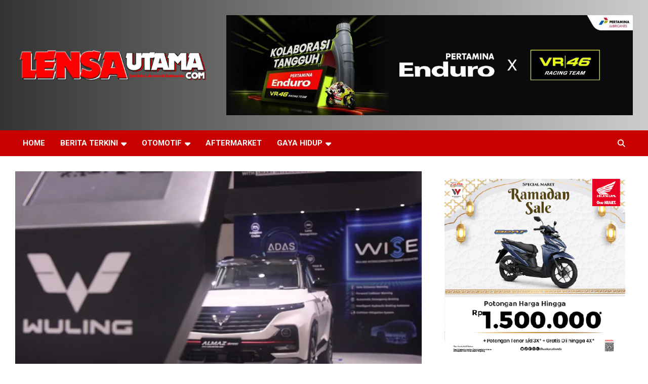

--- FILE ---
content_type: text/html; charset=utf-8
request_url: https://www.google.com/recaptcha/api2/aframe
body_size: 266
content:
<!DOCTYPE HTML><html><head><meta http-equiv="content-type" content="text/html; charset=UTF-8"></head><body><script nonce="nEJwRCHTez38JizWTXhocw">/** Anti-fraud and anti-abuse applications only. See google.com/recaptcha */ try{var clients={'sodar':'https://pagead2.googlesyndication.com/pagead/sodar?'};window.addEventListener("message",function(a){try{if(a.source===window.parent){var b=JSON.parse(a.data);var c=clients[b['id']];if(c){var d=document.createElement('img');d.src=c+b['params']+'&rc='+(localStorage.getItem("rc::a")?sessionStorage.getItem("rc::b"):"");window.document.body.appendChild(d);sessionStorage.setItem("rc::e",parseInt(sessionStorage.getItem("rc::e")||0)+1);localStorage.setItem("rc::h",'1770117179893');}}}catch(b){}});window.parent.postMessage("_grecaptcha_ready", "*");}catch(b){}</script></body></html>